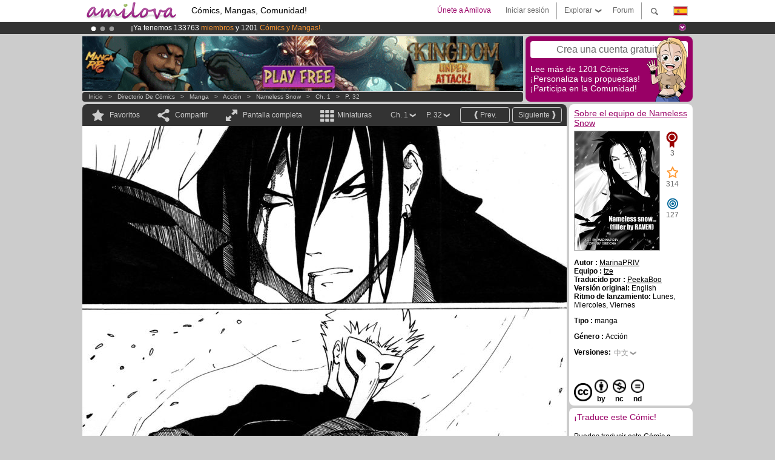

--- FILE ---
content_type: text/html; charset=UTF-8
request_url: https://www.amilova.com/es/comics-manga/6084/nameless-snow/cap%EF%BF%BD%EF%BF%BDtulo-1/p%EF%BF%BD%EF%BF%BDgina-32.html
body_size: 13823
content:
<!DOCTYPE html PUBLIC "-//W3C//DTD XHTML 1.0 Strict//EN" "https://www.w3.org/TR/xhtml1/DTD/xhtml1-strict.dtd">
<html xmlns="https://www.w3.org/1999/xhtml" xmlns:og="http://opengraphprotocol.org/schema/">
	<head>
		<meta http-equiv="Content-Type" content="text/html; charset=utf-8" />
		<title>NAMELESS SNOW - Acción : Lectura gratuita de Mangas (Ch.1-P.32)</title>
				
		<link href="https://static.amilova.com/favicon.ico" rel="icon" type="image/x-icon" />
		<link href="https://static.amilova.com/css/general.css" rel="stylesheet" type="text/css" media="screen" />
				
				<link href="https://static.amilova.com/libs/ui-css/jquery-ui.custom.css" rel="stylesheet" type="text/css" media="screen" />
				<link href="https://fonts.googleapis.com/css?family=Permanent+Marker|Gochi+Hand|Rancho" rel="stylesheet" type="text/css" media="screen" />
		<link href="https://static.amilova.com//css/style_comments.css?a=1" rel="stylesheet" type="text/css" media="screen" />	
		<link href="https://static.amilova.com//css/style_comic.css?d=11" rel="stylesheet" type="text/css" media="screen" />		
				<link rel="canonical" href="https://www.amilova.com/es/comics-manga/4369/nameless-snow/capítulo-1/página-32.html" />									<meta name="keywords" content="cómics, mangas, juegos, comunidad + plokes!" />
		<meta name="description" content="Lee esta increíble aventura nueva:Nameless Snow, capítulo 1 . Más de 1201 Cómics / Mangas en Amilova.com." />
								<link rel="alternate" type="application/rss+xml" title="Amilova.com: Actualizaciones del Cómic" href="https://www.amilova.com/es/feed/comics.rss?c=6084" />
							<script type="text/javascript" src="https://static.amilova.com/js/jquery-1.8.3.min.js"></script>
		<script type="text/javascript" src="https://static.amilova.com/js/jquery.mylib.js"></script>
					<script type="text/javascript" src="https://static.amilova.com/js/reader_low.js?a=1"></script>
			<script type="text/javascript" src="https://static.amilova.com/js/jquery.jcarousel.min.js"></script>
				<script type="text/javascript" src="https://www.amilova.com/js/jquery-ui-1.9.2.min.js"></script>
				<script type="text/javascript" src="https://static.amilova.com/libs/jquery_base_scripts.js?a=1"></script>
		<script type="text/javascript" src="https://www.amilova.com/es/libs/js_trl.js?a=4"></script>
		<script type="text/javascript" charset="utf-8" src="https://static.amilova.com/libs/functions.js?f=39"></script>
		<script type="text/javascript" charset="utf-8" src="https://static.amilova.com/libs/functions_shared.js?a=30"></script>
		<script type="text/javascript" src="https://static.amilova.com/js/jquery.nicescroll.min.js"></script>
		<script type="text/javascript" src="https://static.amilova.com/js/header.js?a=2"></script>
		<script type="text/javascript" src="https://static.amilova.com/js/mosaic.1.0.1.min.js"></script>
		<script type="text/javascript" src="https://static.amilova.com/js/jquery.simplemodal.1.4.3.min.js"></script>
		<meta property="og:title" content="Nameless Snow - Acción (Ch.1-P.32)" /><meta property="og:description" content="Lectura gratuita de Mangas. Más de 1201 Cómics / Mangas en Amilova.com." /><meta property="og:type" content="website" /><meta property="og:image" content="https://www.amilova.com/images/4364/31_33_140x196.jpg" /><meta property="og:url" content="https://www.amilova.com/zh/comics-manga/6084/nameless-snow/chapter-1/page-32.html" />		
		<meta property="og:site_name" content="Amilova" />
		<meta property="fb:admins" content="100001654153551" />
		<script type="text/javascript">
		var server_GMT_offset = 1;
		var guest = 1;
		var premium = -1;
		var premium_tooltip_text = "Hay que registrarse para usar esta función super guay ;)";
		</script>
		<style type="text/css">
		span.closeInfoBox { display:none }
		</style>	</head>
<body style="" itemscope itemtype="https://schema.org/ItemPage">
	
<div id="header_container">
<div class="page_canvas">
<div id="header">

	
	<a id="header_logo" href="https://www.amilova.com/es/"><img src="https://images.amilova.com/logo.png" width=160 height=36></a>
	<h1>Cómics, Mangas, Comunidad!</h1>


	<div id="lg_current" class="dropbutton">
		<img class="flag" src="https://images.amilova.com/flags/es.png" height=14 width=22 />
	</div>

	<div id="search" class="dropbutton"></div>
	<div id="barre1" class="barre"></div>
	<a href="https://www.amilova.com/es/forum/index.html" class="link_grey"><div id="forum" class="simplelink">Forum</div></a>
	<div id="explorer" class="dropbutton">Explorar<div class="explorer_bg"></div></div>
	<div id="barre2" class="barre"></div>

			<div id="menulogin" class="simplelink" onclick="close_all_menu();loginForm_v2(); return false;">Iniciar sesión</div>
		<div id="join" class="simplelink"  onclick="close_all_menu();_registration(1);">Únete a Amilova</div>
		<a id="header_cart" href="https://www.amilova.com/es/checkout.html" style="display:none;">
			<div id="cart" class="simplelink">	
				<div  id="header_checkout_number" class="number">0</div>
			</div>
		</a>
	
	<div id="header_language">
					<div class="flag_change" data-lg="en">		
				<img class="flag" src="https://images.amilova.com/flags/en.png" height=14 width=22 /> <p>English</p>
			</div>
					<div class="flag_change" data-lg="es">		
				<img class="flag" src="https://images.amilova.com/flags/es.png" height=14 width=22 /> <p>Español</p>
			</div>
					<div class="flag_change" data-lg="fr">		
				<img class="flag" src="https://images.amilova.com/flags/fr.png" height=14 width=22 /> <p>Français</p>
			</div>
					<div class="flag_change" data-lg="jp">		
				<img class="flag" src="https://images.amilova.com/flags/jp.png" height=14 width=22 /> <p>日本語</p>
			</div>
					<div class="flag_change" data-lg="ru">		
				<img class="flag" src="https://images.amilova.com/flags/ru.png" height=14 width=22 /> <p>Русский</p>
			</div>
		 
		<form id="changelg" action="" method="post">
			<input type="hidden" name="chLang" id="chLang" value="es">
			<input type="hidden" name="return_url" value="/es/comics-manga/6084/nameless-snow/cap%EF%BF%BD%EF%BF%BDtulo-1/p%EF%BF%BD%EF%BF%BDgina-32.html"  />
		</form>
	</div>


	<div id="header_browse">
		<div class="column">
			<a href="https://www.amilova.com/es/comics-manga.html" class="linehead">Directorio de Cómics</a>
			<a href="https://www.amilova.com/es/comics-manga.html?book_type=comics" class="linelink">Cómics </a>
			<a href="https://www.amilova.com/es/comics-manga.html?book_type=manga" class="linelink">Mangas</a>
			<a href="https://www.amilova.com/es/comics-manga.html?book_order=updated" class="linelink">Recientemente actualizado</a>
			<a href="https://www.amilova.com/es/comics-manga.html?book_order=added" class="linelink">Novedades</a>
			<span class="linesep"></span>
			<a href="https://www.amilova.com/es/forum/index.html" class="linehead">Comunidad</a>
			<a href="https://www.amilova.com/es/members.html" class="linelink">Miembros</a>
			<a href="https://www.amilova.com/es/forum/index.html"  class="linelink">Foro</a>
					</div>
		<div class="column">
			<a href="https://www.amilova.com/es/premium.html" class="linehead">PREMIUM</a>
			<a href="https://www.amilova.com/es/premium.html" class="linelink">Ventajas de la cuenta PREMIUM</a>
						<span class="linesep"></span>
			<a href="https://www.amilova.com/es/comics-manga.html?book_filter=ebook" class="linehead">Tienda eBook</a>
			<a href="https://www.amilova.com/es/ebooks_collection.html" class="linelink">Tu colección de eBooks</a>
			<span class="linesep"></span>
			<span class="linehead">Más información</span>
			<a href="https://www.amilova.com/es/news/1.html" class="linelink">Noticias </a>
			<a href="https://www.amilova.com/es/static/authors.html" class="linelink">Quieres ser un dibujante de Cómics?</a>
			<a href="https://www.amilova.com/es/guest/faq.html" class="linelink">FAQ.Preguntas y Respuestas</a>
		</div>
	</div>

	<div id="header_search">
		<form action="https://www.amilova.com/es/search.html" method="get" class="search_site">
			<input id="search_q" type="text" autocomplete="off" name="search" value="Buscar en este sitio..." class="search_q" />
						<span id="search_button"></span> 		</form>
	</div>


</div>
</div>
</div>



			    	


<div id="header_rotating_container_mini" >
<div class="page_canvas">
	<div id="header_rotating" class="mini">
		<div id="slideshowheadmini" class='slideshowheadmini'>
		    			<div id="ban_1" data-id="1"
				style="float:left;width: 100%;heigth: 20px;"
				class="active" ><div style="color: #FFF;float: left;font: 12px Arial;margin-left: 80px;margin-top:3px;"> 
¡Ya tenemos 133763 <span style="color:#ff9933"> miembros</span> y 1201 <span style="color:#ff9933">Cómics y Mangas!</span>. 
</div> 

</div>
		    			<div id="ban_2" data-id="2"
				style="float:left;width: 100%;heigth: 20px;"
				style="display:none;" ><div style="color: #FFF;float: left;font: 12px Arial;margin-left: 80px;margin-top:3px;">
    ¡<a href="https://www.kickstarter.com/projects/amilova/amilova-games-and-comics-platform" target="_blank" class="linkban">El Kickstarter Amilova está desormado lanzado</a>!.
</div>

</div>
		    			<div id="ban_3" data-id="3"
				style="float:left;width: 100%;heigth: 20px;"
				style="display:none;" ><div style="color: #FFFFFF;float: left;font: 12px Arial;margin-left: 80px;margin-top:3px;"> 
¡Conviertete en Premium por <span style="color:#99cc33;"> 3.95 euros</span> al mes! 
<a href="/en/premium.html" class="linkban"> Hazte Premium ya</a> 
</div> 

</div>
		    		</div>
		<div class="rotating_navi_mini">
		    		 	<a id="minibanbullet_1" data-id="1"
				class="minibanbullet active"></a>
		    		 	<a id="minibanbullet_2" data-id="2"
				class="minibanbullet"></a>
		    		 	<a id="minibanbullet_3" data-id="3"
				class="minibanbullet"></a>
		    	        </div>
		<a class="header_control_mini"></a>
	</div>
</div>	
</div>

<div id="header_rotating_container" style="display:none">
<div class="page_canvas">
	<div id="header_rotating">
		<div id="slideshowhead" class='slideshowheadbig'>
		    			<div id="ban_1" data-id="1"
				style="float:left;width: 100%;heigth: 100px;overflow:visible;"
				class="active" >

<div width=1008 height=100 style="position:relative;overflow:hidden;">
    <a href="https://www.kickstarter.com/projects/amilova/amilova-games-and-comics-platform" target="_blank">
        <img src="/images/rotating_banner/amilova-kickstarter.png" alt="¡El Kickstarter Amilova está desormado lanzado!" width="1080" height="100"/>
    </a>
</div></div>
		    			<div id="ban_2" data-id="2"
				style="float:left;width: 100%;heigth: 100px;overflow:visible;display:none;"
				 >

<div width=1008 height=100 style="position:relative;overflow:visible;"> 
<div style="background: url('/images/rotating_banner/ban-back-400comics.png') no-repeat scroll center top transparent;height:100px;width:1008px;position:absolute;top:0px;"> 
<div style="margin:10px 300px;font: bold 28px Arial;color:#fff;text-align:center;width:400px;"> 
¡Ya tenemos 133763 <span style="color:#ff9933">miembros!</span> <br/> 
1201 <span style="color:#ff9933"> Cómics y Mangas</span> <br/> 

</div> 
</div> 
</div></div>
		    			<div id="ban_3" data-id="3"
				style="float:left;width: 100%;heigth: 100px;overflow:visible;display:none;"
				 >

<style> 
a.linkban{
font: 12px Arial;
color:#FFFFFF;
text-decoration:underline;
}
a.linkban:hover{
color:#990066;
}
</style> 

<div width=1008 height=100 style="position:relative;overflow:visible;"> 
<div style="background: url('/images/rotating_banner/ban-back-premium.png') no-repeat scroll center top transparent;height:100px;width:1008px;position:absolute;top:0"> 
<div style="margin:10px 30px;font: bold 24px Arial;color:#ffffff;text-align:center;width:400px;float:left;"> 
Miembro Premium:<br> a partir de <span style="color:#990066;"> 3.95 euros</span> al mes!<br/> 
<a href="/en/premium.html" class="linkban">¡Hazte Premium ya!</a> 
</div> 
<a href="/en/premium.html" style="float:left;text-decoration:none"> 
<div style="margin:10px 0px 0px 240px;font: bold 12px Arial;color:#ffffff;width:300px;"> 
<span style="font-size:16px;font-weight:bold;"> Ventajas de los Miembros Premium:</span> <br/> 
+ Acceso a cientos de páginas exclusivas<br/> 
+ Sin Publicidad<br/> 
+ Retribuyes directamente a los artistas<br/> 
+ Consigues que Amilova.com se independice
</div> 
</a> 
</div> 
</div></div>
		    		</div>
		
		<div class="rotating_navi">
		    		 	<a id="bigbanbullet_1" data-id="1"
				class="bigbanbullet active"></a>	
		    		 	<a id="bigbanbullet_2" data-id="2"
				class="bigbanbullet"></a>	
		    		 	<a id="bigbanbullet_3" data-id="3"
				class="bigbanbullet"></a>	
		    		</div>

		<a class="header_control"></a>
	</div>
</div>
</div>

<div id="header_additional_container">
<div class="page_canvas">
<div id="header_additional">
	<div class="ads">		<div class="ad_banner" adzone="BD_READER">
			<iframe src='https://katei.trafficsan.com/server/www/delivery/afr.php?zoneid=85&amp;cb=24430' frameborder='0' scrolling='no' width='728' height='90' allow='autoplay'>
				<a href='https://katei.trafficsan.com/server/www/delivery/ck.php?n=a20ff20f&amp;cb=24430' target='_blank'>
					<img src='https://katei.trafficsan.com/server/www/delivery/avw.php?zoneid=85&amp;cb=24430&amp;n=a20ff20f' border='0' alt='' />
				</a>
			</iframe>
		</div></div>

		<div id="amilova_ads">
			
				<div class="bg_purple" onclick="_registration(1);" style="cursor:pointer;">
			<div class="titlebox">Crea una cuenta gratuita</div>
			<div class="textbox small">Lee más de 1201 Cómics<br/> 
¡Personaliza tus propuestas!<br/> 
¡Participa en la Comunidad!</div>
			<img class="over" style="right:10px;" src="https://images.amilova.com/Amilova_Signup.png">
		</div>		
			</div>
	<div class="breadcrumbs" itemprop="breadcrumb">
						<a href="https://www.amilova.com/es/">Inicio</a>	  
				 &nbsp; &gt; &nbsp; 						<a href="https://www.amilova.com/es/comics-manga.html">Directorio de Cómics</a>	  
				 &nbsp; &gt; &nbsp; 						<a href="https://www.amilova.com/es/comics-manga.html?book_type=manga">manga</a>	  
				 &nbsp; &gt; &nbsp; 						<a href="https://www.amilova.com/es/comics-manga.html?book_type=manga&book_genre=1">Acción</a>	  
				 &nbsp; &gt; &nbsp; 						<a href="https://www.amilova.com/es/comics-manga/563/nameless-snow.html">Nameless Snow</a>	  
				 &nbsp; &gt; &nbsp; 						<a href="https://www.amilova.com/es/comics-manga/6084/nameless-snow/chapter-1/page-1.html">Ch. 1</a>	  
				 &nbsp; &gt; &nbsp; 						<a href="https://www.amilova.com/zh/comics-manga/6084/nameless-snow/chapter-1/page-32.html">P. 32</a>	  
						</div>
</div>
</div>
</div>


	<div id="eggs_iframe_holder" style="display: none"></div>
	<div id="loading"></div>
	<div class="page_canvas">
		<div class="center">
			<div itemprop="isPartOf" itemscope itemtype="https://schema.org/CollectionPage">
	<link itemprop="url" href="https://www.amilova.com/es/comics-manga/563/nameless-snow.html" />
	<meta itemprop="name" content="Nameless Snow" />
	<meta itemprop="thumbnailUrl" content="https://images.amilova.com/front/563/140x196.jpg" />
</div>

<div id="reader_low" itemscope itemprop ="primaryImageOfPage" itemtype="https://schema.org/ImageObject">
	<meta  itemprop="description" content="NAMELESS SNOW - Acción : Lectura gratuita de Mangas (Ch.1-P.32)"/>
	<div class="reader_low_wrapper">
		<div class="left_part">
			<div id="reader" class="box_black">
				<div class="reader_navigation">
	<a id="nav_fav_link" href="javascript:;" class="rnav rnav_fav  todesel" tooltipme="guest">Favoritos</a>
	<a id="nav_share_link"  href="javascript:;" class="rnav rnav_share todesel">Compartir</a>		
	<a  class="rnav rnav_fullscreen"  id="hd_read" href="https://www.amilova.com/es/hd-reader/6084/32.html">Pantalla completa</a>	
	<a id="nav_thumbs_link"  href="javascript:;" class="rnav rnav_thumbs todesel">Miniaturas</a>
			<a class="btn_bgblack" href="https://www.amilova.com/es/comics-manga/6084/nameless-snow/chapter-1/page-33.html" rel="next"><span class="page_next">Siguiente</span></a>
				<a class="btn_bgblack" href="https://www.amilova.com/es/comics-manga/6084/nameless-snow/chapter-1/page-31.html" rel="prev"><span class="page_prev">Prev.</span></a>
		<div class="sel_black">
		<a id="nav_change_page" href="javascript:;" class="todesel">P. 32</a>
		<div id="selectpg" class="toclose">
							<a href="https://www.amilova.com/es/comics-manga/6084/nameless-snow/chapter-1/page-1.html">1</a>
							<a href="https://www.amilova.com/es/comics-manga/6084/nameless-snow/chapter-1/page-2.html">2</a>
							<a href="https://www.amilova.com/es/comics-manga/6084/nameless-snow/chapter-1/page-3.html">3</a>
							<a href="https://www.amilova.com/es/comics-manga/6084/nameless-snow/chapter-1/page-4.html">4</a>
							<a href="https://www.amilova.com/es/comics-manga/6084/nameless-snow/chapter-1/page-5.html">5</a>
							<a href="https://www.amilova.com/es/comics-manga/6084/nameless-snow/chapter-1/page-6.html">6</a>
							<a href="https://www.amilova.com/es/comics-manga/6084/nameless-snow/chapter-1/page-7.html">7</a>
							<a href="https://www.amilova.com/es/comics-manga/6084/nameless-snow/chapter-1/page-8.html">8</a>
							<a href="https://www.amilova.com/es/comics-manga/6084/nameless-snow/chapter-1/page-9.html">9</a>
							<a href="https://www.amilova.com/es/comics-manga/6084/nameless-snow/chapter-1/page-10.html">10</a>
							<a href="https://www.amilova.com/es/comics-manga/6084/nameless-snow/chapter-1/page-11.html">11</a>
							<a href="https://www.amilova.com/es/comics-manga/6084/nameless-snow/chapter-1/page-12.html">12</a>
							<a href="https://www.amilova.com/es/comics-manga/6084/nameless-snow/chapter-1/page-13.html">13</a>
							<a href="https://www.amilova.com/es/comics-manga/6084/nameless-snow/chapter-1/page-14.html">14</a>
							<a href="https://www.amilova.com/es/comics-manga/6084/nameless-snow/chapter-1/page-15.html">15</a>
							<a href="https://www.amilova.com/es/comics-manga/6084/nameless-snow/chapter-1/page-16.html">16</a>
							<a href="https://www.amilova.com/es/comics-manga/6084/nameless-snow/chapter-1/page-17.html">17</a>
							<a href="https://www.amilova.com/es/comics-manga/6084/nameless-snow/chapter-1/page-18.html">18</a>
							<a href="https://www.amilova.com/es/comics-manga/6084/nameless-snow/chapter-1/page-19.html">19</a>
							<a href="https://www.amilova.com/es/comics-manga/6084/nameless-snow/chapter-1/page-20.html">20</a>
							<a href="https://www.amilova.com/es/comics-manga/6084/nameless-snow/chapter-1/page-21.html">21</a>
							<a href="https://www.amilova.com/es/comics-manga/6084/nameless-snow/chapter-1/page-22.html">22</a>
							<a href="https://www.amilova.com/es/comics-manga/6084/nameless-snow/chapter-1/page-23.html">23</a>
							<a href="https://www.amilova.com/es/comics-manga/6084/nameless-snow/chapter-1/page-24.html">24</a>
							<a href="https://www.amilova.com/es/comics-manga/6084/nameless-snow/chapter-1/page-25.html">25</a>
							<a href="https://www.amilova.com/es/comics-manga/6084/nameless-snow/chapter-1/page-26.html">26</a>
							<a href="https://www.amilova.com/es/comics-manga/6084/nameless-snow/chapter-1/page-27.html">27</a>
							<a href="https://www.amilova.com/es/comics-manga/6084/nameless-snow/chapter-1/page-28.html">28</a>
							<a href="https://www.amilova.com/es/comics-manga/6084/nameless-snow/chapter-1/page-29.html">29</a>
							<a href="https://www.amilova.com/es/comics-manga/6084/nameless-snow/chapter-1/page-30.html">30</a>
							<a href="https://www.amilova.com/es/comics-manga/6084/nameless-snow/chapter-1/page-31.html">31</a>
							<a href="https://www.amilova.com/es/comics-manga/6084/nameless-snow/chapter-1/page-32.html">32</a>
							<a href="https://www.amilova.com/es/comics-manga/6084/nameless-snow/chapter-1/page-33.html">33</a>
							<a href="https://www.amilova.com/es/comics-manga/6084/nameless-snow/chapter-1/page-34.html">34</a>
							<a href="https://www.amilova.com/es/comics-manga/6084/nameless-snow/chapter-1/page-35.html">35</a>
							<a href="https://www.amilova.com/es/comics-manga/6084/nameless-snow/chapter-1/page-36.html">36</a>
							<a href="https://www.amilova.com/es/comics-manga/6084/nameless-snow/chapter-1/page-37.html">37</a>
							<a href="https://www.amilova.com/es/comics-manga/6084/nameless-snow/chapter-1/page-38.html">38</a>
							<a href="https://www.amilova.com/es/comics-manga/6084/nameless-snow/chapter-1/page-39.html">39</a>
							<a href="https://www.amilova.com/es/comics-manga/6084/nameless-snow/chapter-1/page-40.html">40</a>
					</div>	
	</div>
	<div class="sel_black">
		<a id="nav_change_chapter" href="javascript:;" class="todesel">Ch. 1</a>
		<div id="selectch" class="toclose">
					<a href="https://www.amilova.com/es/comics-manga/6084/nameless-snow/chapter-1/page-1.html">1</a>
				</div>	
	</div>
</div>
<div id="reader_navigation_favourites" class="nav_slidedown toclose">
	<input type="checkbox" name="check_favourite" id="check_favourite" ><label for="check_favourite"> En mis favoritos</label>
	<input type="checkbox" name="check_favourite_notification" id="check_favourite_notification" ><label for="check_favourite_notification">Avisarme de nuevas publicaciones por email</label>
</div>
<div id="reader_navigation_share" class="nav_slidedown toclose">
	<a class="share" id="share_mail" href="mailto:?subject=Te aconsejo visitar este sitio&amp;body=Echa un vistazo a este sitio https://www.amilova.com/zh/comics-manga/6084/nameless-snow/chapter-1/page-32.html" target="_blank" title="Compartir por Email"></a>
	<a class="share" href="javascript:;" id="share_fb" onclick="return fbs_click();" target="_blank" title="Click para compartir esto en Facebook"></a>
	<a class="share" id="share_twitter" href="https://twitter.com/home?status=Gran página de Nameless Snow%20https%3A%2F%2Fwww.amilova.com%2Fzh%2Fcomics-manga%2F6084%2Fnameless-snow%2Fchapter-1%2Fpage-32.html%20%23manga %23webcomics" title="Click para compartir esta publicación en Twitter"  target="_blank"></a>
	<a class="share" id="share_gplus" href="https://plus.google.com/share?url=https://www.amilova.com/zh/comics-manga/6084/nameless-snow/chapter-1/page-32.html" onclick="javascript:window.open(this.href,
  '', 'menubar=no,toolbar=no,resizable=yes,scrollbars=yes,height=600,width=600');return false;"  title="Clic aquí para compartir en Google+"></a>
	<div class="share_links"> 
		<div class="textlink">enlace directo <input type="checkbox" id="shortener"><span class="smalltext">link corto</span></div>
	<input type="text" id="urltoshare" value="https://www.amilova.com/es/comics-manga/6084/nameless-snow/cap%EF%BF%BD%EF%BF%BDtulo-1/p%EF%BF%BD%EF%BF%BDgina-32.html">
	</div>
	<div class="share_links"> 
		<div class="textlink"><a href="javascript:;" onclick="$('#bb_link').hide();$('#ht_link').show();">Link HTML</a> | <a href="javascript:;" onclick="$('#ht_link').hide();$('#bb_link').show();">BB code</a></div>
			<textarea id="ht_link"><a href="https://www.amilova.com/es/comics-manga/6084/nameless-snow/cap%EF%BF%BD%EF%BF%BDtulo-1/p%EF%BF%BD%EF%BF%BDgina-32.html">NAMELESS SNOW - Acción : Lectura gratuita de Mangas (Ch.1-P.32)</a></textarea>
			<textarea id="bb_link" style="display:none;">[url="https://www.amilova.com/es/comics-manga/6084/nameless-snow/cap%EF%BF%BD%EF%BF%BDtulo-1/p%EF%BF%BD%EF%BF%BDgina-32.html"]NAMELESS SNOW - Acción : Lectura gratuita de Mangas (Ch.1-P.32)[/url]</textarea>
	</div>
</div>
<div id="reader_navigation_thumbs" class="nav_slidedown nav_slidedown_thumbs toclose">
  <ul id="mycarousel1" class="jcarousel-skin-tango">
						<li><div class="jcarousel_thumb">
				<a href="https://www.amilova.com/es/comics-manga/6084/nameless-snow/chapter-1/page-1.html"><img class="toload_queue" toload_queue="https://www.amilova.com/images/4364/01_87_140x196.jpg" src="https://www.amilova.com/images/opacity.png" width="140" height="196" title="página 1" alt="Nameless Snow : Capítulo 1 página 1"/></a>
				<noscript><a href="https://www.amilova.com/es/comics-manga/6084/nameless-snow/chapter-1/page-1.html"><img src="https://www.amilova.com/images/4364/01_87_140x196.jpg" width="140" height="196" title="página 1" alt="Nameless Snow : Capítulo 1 página 1"/></a></noscript>
			</div></li>
								<li><div class="jcarousel_thumb">
				<a href="https://www.amilova.com/es/comics-manga/6084/nameless-snow/chapter-1/page-2.html"><img class="toload_queue" toload_queue="https://www.amilova.com/images/4364/02_11_140x196.jpg" src="https://www.amilova.com/images/opacity.png" width="140" height="196" title="página 2" alt="Nameless Snow : Capítulo 1 página 2"/></a>
				<noscript><a href="https://www.amilova.com/es/comics-manga/6084/nameless-snow/chapter-1/page-2.html"><img src="https://www.amilova.com/images/4364/02_11_140x196.jpg" width="140" height="196" title="página 2" alt="Nameless Snow : Capítulo 1 página 2"/></a></noscript>
			</div></li>
								<li><div class="jcarousel_thumb">
				<a href="https://www.amilova.com/es/comics-manga/6084/nameless-snow/chapter-1/page-3.html"><img class="toload_queue" toload_queue="https://www.amilova.com/images/4364/03_20_140x196.jpg" src="https://www.amilova.com/images/opacity.png" width="140" height="196" title="página 3" alt="Nameless Snow : Capítulo 1 página 3"/></a>
				<noscript><a href="https://www.amilova.com/es/comics-manga/6084/nameless-snow/chapter-1/page-3.html"><img src="https://www.amilova.com/images/4364/03_20_140x196.jpg" width="140" height="196" title="página 3" alt="Nameless Snow : Capítulo 1 página 3"/></a></noscript>
			</div></li>
								<li><div class="jcarousel_thumb">
				<a href="https://www.amilova.com/es/comics-manga/6084/nameless-snow/chapter-1/page-4.html"><img class="toload_queue" toload_queue="https://www.amilova.com/images/4364/04_39_140x196.jpg" src="https://www.amilova.com/images/opacity.png" width="140" height="196" title="página 4" alt="Nameless Snow : Capítulo 1 página 4"/></a>
				<noscript><a href="https://www.amilova.com/es/comics-manga/6084/nameless-snow/chapter-1/page-4.html"><img src="https://www.amilova.com/images/4364/04_39_140x196.jpg" width="140" height="196" title="página 4" alt="Nameless Snow : Capítulo 1 página 4"/></a></noscript>
			</div></li>
								<li><div class="jcarousel_thumb">
				<a href="https://www.amilova.com/es/comics-manga/6084/nameless-snow/chapter-1/page-5.html"><img class="toload_queue" toload_queue="https://www.amilova.com/images/4364/05_79_140x196.jpg" src="https://www.amilova.com/images/opacity.png" width="140" height="196" title="página 5" alt="Nameless Snow : Capítulo 1 página 5"/></a>
				<noscript><a href="https://www.amilova.com/es/comics-manga/6084/nameless-snow/chapter-1/page-5.html"><img src="https://www.amilova.com/images/4364/05_79_140x196.jpg" width="140" height="196" title="página 5" alt="Nameless Snow : Capítulo 1 página 5"/></a></noscript>
			</div></li>
								<li><div class="jcarousel_thumb">
				<a href="https://www.amilova.com/es/comics-manga/6084/nameless-snow/chapter-1/page-6.html"><img class="toload_queue" toload_queue="https://www.amilova.com/images/4364/06_50_140x196.jpg" src="https://www.amilova.com/images/opacity.png" width="140" height="196" title="página 6" alt="Nameless Snow : Capítulo 1 página 6"/></a>
				<noscript><a href="https://www.amilova.com/es/comics-manga/6084/nameless-snow/chapter-1/page-6.html"><img src="https://www.amilova.com/images/4364/06_50_140x196.jpg" width="140" height="196" title="página 6" alt="Nameless Snow : Capítulo 1 página 6"/></a></noscript>
			</div></li>
								<li><div class="jcarousel_thumb">
				<a href="https://www.amilova.com/es/comics-manga/6084/nameless-snow/chapter-1/page-7.html"><img class="toload_queue" toload_queue="https://www.amilova.com/images/4364/07_23_140x196.jpg" src="https://www.amilova.com/images/opacity.png" width="140" height="196" title="página 7" alt="Nameless Snow : Capítulo 1 página 7"/></a>
				<noscript><a href="https://www.amilova.com/es/comics-manga/6084/nameless-snow/chapter-1/page-7.html"><img src="https://www.amilova.com/images/4364/07_23_140x196.jpg" width="140" height="196" title="página 7" alt="Nameless Snow : Capítulo 1 página 7"/></a></noscript>
			</div></li>
								<li><div class="jcarousel_thumb">
				<a href="https://www.amilova.com/es/comics-manga/6084/nameless-snow/chapter-1/page-8.html"><img class="toload_queue" toload_queue="https://www.amilova.com/images/4364/08_64_140x196.jpg" src="https://www.amilova.com/images/opacity.png" width="140" height="196" title="página 8" alt="Nameless Snow : Capítulo 1 página 8"/></a>
				<noscript><a href="https://www.amilova.com/es/comics-manga/6084/nameless-snow/chapter-1/page-8.html"><img src="https://www.amilova.com/images/4364/08_64_140x196.jpg" width="140" height="196" title="página 8" alt="Nameless Snow : Capítulo 1 página 8"/></a></noscript>
			</div></li>
								<li><div class="jcarousel_thumb">
				<a href="https://www.amilova.com/es/comics-manga/6084/nameless-snow/chapter-1/page-9.html"><img class="toload_queue" toload_queue="https://www.amilova.com/images/4364/09_90_140x196.jpg" src="https://www.amilova.com/images/opacity.png" width="140" height="196" title="página 9" alt="Nameless Snow : Capítulo 1 página 9"/></a>
				<noscript><a href="https://www.amilova.com/es/comics-manga/6084/nameless-snow/chapter-1/page-9.html"><img src="https://www.amilova.com/images/4364/09_90_140x196.jpg" width="140" height="196" title="página 9" alt="Nameless Snow : Capítulo 1 página 9"/></a></noscript>
			</div></li>
								<li><div class="jcarousel_thumb">
				<a href="https://www.amilova.com/es/comics-manga/6084/nameless-snow/chapter-1/page-10.html"><img class="toload_queue" toload_queue="https://www.amilova.com/images/4364/10_95_140x196.jpg" src="https://www.amilova.com/images/opacity.png" width="140" height="196" title="página 10" alt="Nameless Snow : Capítulo 1 página 10"/></a>
				<noscript><a href="https://www.amilova.com/es/comics-manga/6084/nameless-snow/chapter-1/page-10.html"><img src="https://www.amilova.com/images/4364/10_95_140x196.jpg" width="140" height="196" title="página 10" alt="Nameless Snow : Capítulo 1 página 10"/></a></noscript>
			</div></li>
								<li><div class="jcarousel_thumb">
				<a href="https://www.amilova.com/es/comics-manga/6084/nameless-snow/chapter-1/page-11.html"><img class="toload_queue" toload_queue="https://www.amilova.com/images/4364/11_90_140x196.jpg" src="https://www.amilova.com/images/opacity.png" width="140" height="196" title="página 11" alt="Nameless Snow : Capítulo 1 página 11"/></a>
				<noscript><a href="https://www.amilova.com/es/comics-manga/6084/nameless-snow/chapter-1/page-11.html"><img src="https://www.amilova.com/images/4364/11_90_140x196.jpg" width="140" height="196" title="página 11" alt="Nameless Snow : Capítulo 1 página 11"/></a></noscript>
			</div></li>
								<li><div class="jcarousel_thumb">
				<a href="https://www.amilova.com/es/comics-manga/6084/nameless-snow/chapter-1/page-12.html"><img class="toload_queue" toload_queue="https://www.amilova.com/images/4364/12_39_140x196.jpg" src="https://www.amilova.com/images/opacity.png" width="140" height="196" title="página 12" alt="Nameless Snow : Capítulo 1 página 12"/></a>
				<noscript><a href="https://www.amilova.com/es/comics-manga/6084/nameless-snow/chapter-1/page-12.html"><img src="https://www.amilova.com/images/4364/12_39_140x196.jpg" width="140" height="196" title="página 12" alt="Nameless Snow : Capítulo 1 página 12"/></a></noscript>
			</div></li>
								<li><div class="jcarousel_thumb">
				<a href="https://www.amilova.com/es/comics-manga/6084/nameless-snow/chapter-1/page-13.html"><img class="toload_queue" toload_queue="https://www.amilova.com/images/4364/13_97_140x196.jpg" src="https://www.amilova.com/images/opacity.png" width="140" height="196" title="página 13" alt="Nameless Snow : Capítulo 1 página 13"/></a>
				<noscript><a href="https://www.amilova.com/es/comics-manga/6084/nameless-snow/chapter-1/page-13.html"><img src="https://www.amilova.com/images/4364/13_97_140x196.jpg" width="140" height="196" title="página 13" alt="Nameless Snow : Capítulo 1 página 13"/></a></noscript>
			</div></li>
								<li><div class="jcarousel_thumb">
				<a href="https://www.amilova.com/es/comics-manga/6084/nameless-snow/chapter-1/page-14.html"><img class="toload_queue" toload_queue="https://www.amilova.com/images/4364/14_29_140x196.jpg" src="https://www.amilova.com/images/opacity.png" width="140" height="196" title="página 14" alt="Nameless Snow : Capítulo 1 página 14"/></a>
				<noscript><a href="https://www.amilova.com/es/comics-manga/6084/nameless-snow/chapter-1/page-14.html"><img src="https://www.amilova.com/images/4364/14_29_140x196.jpg" width="140" height="196" title="página 14" alt="Nameless Snow : Capítulo 1 página 14"/></a></noscript>
			</div></li>
								<li><div class="jcarousel_thumb">
				<a href="https://www.amilova.com/es/comics-manga/6084/nameless-snow/chapter-1/page-15.html"><img class="toload_queue" toload_queue="https://www.amilova.com/images/4364/15_42_140x196.jpg" src="https://www.amilova.com/images/opacity.png" width="140" height="196" title="página 15" alt="Nameless Snow : Capítulo 1 página 15"/></a>
				<noscript><a href="https://www.amilova.com/es/comics-manga/6084/nameless-snow/chapter-1/page-15.html"><img src="https://www.amilova.com/images/4364/15_42_140x196.jpg" width="140" height="196" title="página 15" alt="Nameless Snow : Capítulo 1 página 15"/></a></noscript>
			</div></li>
								<li><div class="jcarousel_thumb">
				<a href="https://www.amilova.com/es/comics-manga/6084/nameless-snow/chapter-1/page-16.html"><img class="toload_queue" toload_queue="https://www.amilova.com/images/4364/16_45_140x196.jpg" src="https://www.amilova.com/images/opacity.png" width="140" height="196" title="página 16" alt="Nameless Snow : Capítulo 1 página 16"/></a>
				<noscript><a href="https://www.amilova.com/es/comics-manga/6084/nameless-snow/chapter-1/page-16.html"><img src="https://www.amilova.com/images/4364/16_45_140x196.jpg" width="140" height="196" title="página 16" alt="Nameless Snow : Capítulo 1 página 16"/></a></noscript>
			</div></li>
								<li><div class="jcarousel_thumb">
				<a href="https://www.amilova.com/es/comics-manga/6084/nameless-snow/chapter-1/page-17.html"><img class="toload_queue" toload_queue="https://www.amilova.com/images/4364/17_70_140x196.jpg" src="https://www.amilova.com/images/opacity.png" width="140" height="196" title="página 17" alt="Nameless Snow : Capítulo 1 página 17"/></a>
				<noscript><a href="https://www.amilova.com/es/comics-manga/6084/nameless-snow/chapter-1/page-17.html"><img src="https://www.amilova.com/images/4364/17_70_140x196.jpg" width="140" height="196" title="página 17" alt="Nameless Snow : Capítulo 1 página 17"/></a></noscript>
			</div></li>
								<li><div class="jcarousel_thumb">
				<a href="https://www.amilova.com/es/comics-manga/6084/nameless-snow/chapter-1/page-18.html"><img class="toload_queue" toload_queue="https://www.amilova.com/images/4364/18_19_140x196.jpg" src="https://www.amilova.com/images/opacity.png" width="140" height="196" title="página 18" alt="Nameless Snow : Capítulo 1 página 18"/></a>
				<noscript><a href="https://www.amilova.com/es/comics-manga/6084/nameless-snow/chapter-1/page-18.html"><img src="https://www.amilova.com/images/4364/18_19_140x196.jpg" width="140" height="196" title="página 18" alt="Nameless Snow : Capítulo 1 página 18"/></a></noscript>
			</div></li>
								<li><div class="jcarousel_thumb">
				<a href="https://www.amilova.com/es/comics-manga/6084/nameless-snow/chapter-1/page-19.html"><img class="toload_queue" toload_queue="https://www.amilova.com/images/4364/19_51_140x196.jpg" src="https://www.amilova.com/images/opacity.png" width="140" height="196" title="página 19" alt="Nameless Snow : Capítulo 1 página 19"/></a>
				<noscript><a href="https://www.amilova.com/es/comics-manga/6084/nameless-snow/chapter-1/page-19.html"><img src="https://www.amilova.com/images/4364/19_51_140x196.jpg" width="140" height="196" title="página 19" alt="Nameless Snow : Capítulo 1 página 19"/></a></noscript>
			</div></li>
								<li><div class="jcarousel_thumb">
				<a href="https://www.amilova.com/es/comics-manga/6084/nameless-snow/chapter-1/page-20.html"><img class="toload_queue" toload_queue="https://www.amilova.com/images/4364/20_78_140x196.jpg" src="https://www.amilova.com/images/opacity.png" width="140" height="196" title="página 20" alt="Nameless Snow : Capítulo 1 página 20"/></a>
				<noscript><a href="https://www.amilova.com/es/comics-manga/6084/nameless-snow/chapter-1/page-20.html"><img src="https://www.amilova.com/images/4364/20_78_140x196.jpg" width="140" height="196" title="página 20" alt="Nameless Snow : Capítulo 1 página 20"/></a></noscript>
			</div></li>
								<li><div class="jcarousel_thumb">
				<a href="https://www.amilova.com/es/comics-manga/6084/nameless-snow/chapter-1/page-21.html"><img class="toload_queue" toload_queue="https://www.amilova.com/images/4364/21_10_140x196.jpg" src="https://www.amilova.com/images/opacity.png" width="140" height="196" title="página 21" alt="Nameless Snow : Capítulo 1 página 21"/></a>
				<noscript><a href="https://www.amilova.com/es/comics-manga/6084/nameless-snow/chapter-1/page-21.html"><img src="https://www.amilova.com/images/4364/21_10_140x196.jpg" width="140" height="196" title="página 21" alt="Nameless Snow : Capítulo 1 página 21"/></a></noscript>
			</div></li>
								<li><div class="jcarousel_thumb">
				<a href="https://www.amilova.com/es/comics-manga/6084/nameless-snow/chapter-1/page-22.html"><img class="toload_queue" toload_queue="https://www.amilova.com/images/4364/22_89_140x196.jpg" src="https://www.amilova.com/images/opacity.png" width="140" height="196" title="página 22" alt="Nameless Snow : Capítulo 1 página 22"/></a>
				<noscript><a href="https://www.amilova.com/es/comics-manga/6084/nameless-snow/chapter-1/page-22.html"><img src="https://www.amilova.com/images/4364/22_89_140x196.jpg" width="140" height="196" title="página 22" alt="Nameless Snow : Capítulo 1 página 22"/></a></noscript>
			</div></li>
								<li><div class="jcarousel_thumb">
				<a href="https://www.amilova.com/es/comics-manga/6084/nameless-snow/chapter-1/page-23.html"><img class="toload_queue" toload_queue="https://www.amilova.com/images/4364/23_88_140x196.jpg" src="https://www.amilova.com/images/opacity.png" width="140" height="196" title="página 23" alt="Nameless Snow : Capítulo 1 página 23"/></a>
				<noscript><a href="https://www.amilova.com/es/comics-manga/6084/nameless-snow/chapter-1/page-23.html"><img src="https://www.amilova.com/images/4364/23_88_140x196.jpg" width="140" height="196" title="página 23" alt="Nameless Snow : Capítulo 1 página 23"/></a></noscript>
			</div></li>
								<li><div class="jcarousel_thumb">
				<a href="https://www.amilova.com/es/comics-manga/6084/nameless-snow/chapter-1/page-24.html"><img class="toload_queue" toload_queue="https://www.amilova.com/images/4364/24_41_140x196.jpg" src="https://www.amilova.com/images/opacity.png" width="140" height="196" title="página 24" alt="Nameless Snow : Capítulo 1 página 24"/></a>
				<noscript><a href="https://www.amilova.com/es/comics-manga/6084/nameless-snow/chapter-1/page-24.html"><img src="https://www.amilova.com/images/4364/24_41_140x196.jpg" width="140" height="196" title="página 24" alt="Nameless Snow : Capítulo 1 página 24"/></a></noscript>
			</div></li>
								<li><div class="jcarousel_thumb">
				<a href="https://www.amilova.com/es/comics-manga/6084/nameless-snow/chapter-1/page-25.html"><img class="toload_queue" toload_queue="https://www.amilova.com/images/4364/25_53_140x196.jpg" src="https://www.amilova.com/images/opacity.png" width="140" height="196" title="página 25" alt="Nameless Snow : Capítulo 1 página 25"/></a>
				<noscript><a href="https://www.amilova.com/es/comics-manga/6084/nameless-snow/chapter-1/page-25.html"><img src="https://www.amilova.com/images/4364/25_53_140x196.jpg" width="140" height="196" title="página 25" alt="Nameless Snow : Capítulo 1 página 25"/></a></noscript>
			</div></li>
								<li><div class="jcarousel_thumb">
				<a href="https://www.amilova.com/es/comics-manga/6084/nameless-snow/chapter-1/page-26.html"><img class="toload_queue" toload_queue="https://www.amilova.com/images/4364/26_54_140x196.jpg" src="https://www.amilova.com/images/opacity.png" width="140" height="196" title="página 26" alt="Nameless Snow : Capítulo 1 página 26"/></a>
				<noscript><a href="https://www.amilova.com/es/comics-manga/6084/nameless-snow/chapter-1/page-26.html"><img src="https://www.amilova.com/images/4364/26_54_140x196.jpg" width="140" height="196" title="página 26" alt="Nameless Snow : Capítulo 1 página 26"/></a></noscript>
			</div></li>
								<li><div class="jcarousel_thumb">
				<a href="https://www.amilova.com/es/comics-manga/6084/nameless-snow/chapter-1/page-27.html"><img class="toload_queue" toload_queue="https://www.amilova.com/images/4364/27_76_140x196.jpg" src="https://www.amilova.com/images/opacity.png" width="140" height="196" title="página 27" alt="Nameless Snow : Capítulo 1 página 27"/></a>
				<noscript><a href="https://www.amilova.com/es/comics-manga/6084/nameless-snow/chapter-1/page-27.html"><img src="https://www.amilova.com/images/4364/27_76_140x196.jpg" width="140" height="196" title="página 27" alt="Nameless Snow : Capítulo 1 página 27"/></a></noscript>
			</div></li>
								<li><div class="jcarousel_thumb">
				<a href="https://www.amilova.com/es/comics-manga/6084/nameless-snow/chapter-1/page-28.html"><img class="toload_queue" toload_queue="https://www.amilova.com/images/4364/28_70_140x196.jpg" src="https://www.amilova.com/images/opacity.png" width="140" height="196" title="página 28" alt="Nameless Snow : Capítulo 1 página 28"/></a>
				<noscript><a href="https://www.amilova.com/es/comics-manga/6084/nameless-snow/chapter-1/page-28.html"><img src="https://www.amilova.com/images/4364/28_70_140x196.jpg" width="140" height="196" title="página 28" alt="Nameless Snow : Capítulo 1 página 28"/></a></noscript>
			</div></li>
								<li><div class="jcarousel_thumb">
				<a href="https://www.amilova.com/es/comics-manga/6084/nameless-snow/chapter-1/page-29.html"><img class="toload_queue" toload_queue="https://www.amilova.com/images/4364/28a_30_140x196.jpg" src="https://www.amilova.com/images/opacity.png" width="140" height="196" title="página 29" alt="Nameless Snow : Capítulo 1 página 29"/></a>
				<noscript><a href="https://www.amilova.com/es/comics-manga/6084/nameless-snow/chapter-1/page-29.html"><img src="https://www.amilova.com/images/4364/28a_30_140x196.jpg" width="140" height="196" title="página 29" alt="Nameless Snow : Capítulo 1 página 29"/></a></noscript>
			</div></li>
								<li><div class="jcarousel_thumb">
				<a href="https://www.amilova.com/es/comics-manga/6084/nameless-snow/chapter-1/page-30.html"><img class="toload_queue" toload_queue="https://www.amilova.com/images/4364/29_20_140x196.jpg" src="https://www.amilova.com/images/opacity.png" width="140" height="196" title="página 30" alt="Nameless Snow : Capítulo 1 página 30"/></a>
				<noscript><a href="https://www.amilova.com/es/comics-manga/6084/nameless-snow/chapter-1/page-30.html"><img src="https://www.amilova.com/images/4364/29_20_140x196.jpg" width="140" height="196" title="página 30" alt="Nameless Snow : Capítulo 1 página 30"/></a></noscript>
			</div></li>
								<li><div class="jcarousel_thumb">
				<a href="https://www.amilova.com/es/comics-manga/6084/nameless-snow/chapter-1/page-31.html"><img class="toload_queue" toload_queue="https://www.amilova.com/images/4364/30_38_140x196.jpg" src="https://www.amilova.com/images/opacity.png" width="140" height="196" title="página 31" alt="Nameless Snow : Capítulo 1 página 31"/></a>
				<noscript><a href="https://www.amilova.com/es/comics-manga/6084/nameless-snow/chapter-1/page-31.html"><img src="https://www.amilova.com/images/4364/30_38_140x196.jpg" width="140" height="196" title="página 31" alt="Nameless Snow : Capítulo 1 página 31"/></a></noscript>
			</div></li>
								<li><div class="jcarousel_thumb_current"><img itemprop="thumbnailUrl" src="https://www.amilova.com/images/4364/31_33_140x196.jpg" width="140" height="196" alt="Nameless Snow : Capítulo 1 página 32" title="página 32"/></div></li>
								<li><div class="jcarousel_thumb">
				<a href="https://www.amilova.com/es/comics-manga/6084/nameless-snow/chapter-1/page-33.html"><img class="toload_queue" toload_queue="https://www.amilova.com/images/4364/32_30_140x196.jpg" src="https://www.amilova.com/images/opacity.png" width="140" height="196" title="página 33" alt="Nameless Snow : Capítulo 1 página 33"/></a>
				<noscript><a href="https://www.amilova.com/es/comics-manga/6084/nameless-snow/chapter-1/page-33.html"><img src="https://www.amilova.com/images/4364/32_30_140x196.jpg" width="140" height="196" title="página 33" alt="Nameless Snow : Capítulo 1 página 33"/></a></noscript>
			</div></li>
								<li><div class="jcarousel_thumb">
				<a href="https://www.amilova.com/es/comics-manga/6084/nameless-snow/chapter-1/page-34.html"><img class="toload_queue" toload_queue="https://www.amilova.com/images/4364/33_77_140x196.jpg" src="https://www.amilova.com/images/opacity.png" width="140" height="196" title="página 34" alt="Nameless Snow : Capítulo 1 página 34"/></a>
				<noscript><a href="https://www.amilova.com/es/comics-manga/6084/nameless-snow/chapter-1/page-34.html"><img src="https://www.amilova.com/images/4364/33_77_140x196.jpg" width="140" height="196" title="página 34" alt="Nameless Snow : Capítulo 1 página 34"/></a></noscript>
			</div></li>
								<li><div class="jcarousel_thumb">
				<a href="https://www.amilova.com/es/comics-manga/6084/nameless-snow/chapter-1/page-35.html"><img class="toload_queue" toload_queue="https://www.amilova.com/images/4364/34_72_140x196.jpg" src="https://www.amilova.com/images/opacity.png" width="140" height="196" title="página 35" alt="Nameless Snow : Capítulo 1 página 35"/></a>
				<noscript><a href="https://www.amilova.com/es/comics-manga/6084/nameless-snow/chapter-1/page-35.html"><img src="https://www.amilova.com/images/4364/34_72_140x196.jpg" width="140" height="196" title="página 35" alt="Nameless Snow : Capítulo 1 página 35"/></a></noscript>
			</div></li>
								<li><div class="jcarousel_thumb">
				<a href="https://www.amilova.com/es/comics-manga/6084/nameless-snow/chapter-1/page-36.html"><img class="toload_queue" toload_queue="https://www.amilova.com/images/4364/35_86_140x196.jpg" src="https://www.amilova.com/images/opacity.png" width="140" height="196" title="página 36" alt="Nameless Snow : Capítulo 1 página 36"/></a>
				<noscript><a href="https://www.amilova.com/es/comics-manga/6084/nameless-snow/chapter-1/page-36.html"><img src="https://www.amilova.com/images/4364/35_86_140x196.jpg" width="140" height="196" title="página 36" alt="Nameless Snow : Capítulo 1 página 36"/></a></noscript>
			</div></li>
								<li><div class="jcarousel_thumb">
				<a href="https://www.amilova.com/es/comics-manga/6084/nameless-snow/chapter-1/page-37.html"><img class="toload_queue" toload_queue="https://www.amilova.com/images/4364/36_84_140x196.jpg" src="https://www.amilova.com/images/opacity.png" width="140" height="196" title="página 37" alt="Nameless Snow : Capítulo 1 página 37"/></a>
				<noscript><a href="https://www.amilova.com/es/comics-manga/6084/nameless-snow/chapter-1/page-37.html"><img src="https://www.amilova.com/images/4364/36_84_140x196.jpg" width="140" height="196" title="página 37" alt="Nameless Snow : Capítulo 1 página 37"/></a></noscript>
			</div></li>
								<li><div class="jcarousel_thumb">
				<a href="https://www.amilova.com/es/comics-manga/6084/nameless-snow/chapter-1/page-38.html"><img class="toload_queue" toload_queue="https://www.amilova.com/images/4364/37_38_140x196.jpg" src="https://www.amilova.com/images/opacity.png" width="140" height="196" title="página 38" alt="Nameless Snow : Capítulo 1 página 38"/></a>
				<noscript><a href="https://www.amilova.com/es/comics-manga/6084/nameless-snow/chapter-1/page-38.html"><img src="https://www.amilova.com/images/4364/37_38_140x196.jpg" width="140" height="196" title="página 38" alt="Nameless Snow : Capítulo 1 página 38"/></a></noscript>
			</div></li>
								<li><div class="jcarousel_thumb">
				<a href="https://www.amilova.com/es/comics-manga/6084/nameless-snow/chapter-1/page-39.html"><img class="toload_queue" toload_queue="https://www.amilova.com/images/4364/38_54_140x196.jpg" src="https://www.amilova.com/images/opacity.png" width="140" height="196" title="página 39" alt="Nameless Snow : Capítulo 1 página 39"/></a>
				<noscript><a href="https://www.amilova.com/es/comics-manga/6084/nameless-snow/chapter-1/page-39.html"><img src="https://www.amilova.com/images/4364/38_54_140x196.jpg" width="140" height="196" title="página 39" alt="Nameless Snow : Capítulo 1 página 39"/></a></noscript>
			</div></li>
								<li><div class="jcarousel_thumb">
				<a href="https://www.amilova.com/es/comics-manga/6084/nameless-snow/chapter-1/page-40.html"><img class="toload_queue" toload_queue="https://www.amilova.com/images/4364/39_94_140x196.jpg" src="https://www.amilova.com/images/opacity.png" width="140" height="196" title="página 40" alt="Nameless Snow : Capítulo 1 página 40"/></a>
				<noscript><a href="https://www.amilova.com/es/comics-manga/6084/nameless-snow/chapter-1/page-40.html"><img src="https://www.amilova.com/images/4364/39_94_140x196.jpg" width="140" height="196" title="página 40" alt="Nameless Snow : Capítulo 1 página 40"/></a></noscript>
			</div></li>
			  </ul>
</div>


																		



<div id="comic" style="width:800px; height:1134px">
	<div id="comic_obstruct" style="width:800px; height:1134px"></div>
			<a href="https://www.amilova.com/es/comics-manga/6084/nameless-snow/chapter-1/page-33.html" rel="next">					<div class="image_wrapper " style="width:800px; height:1134px;">
							<img class="image" src="https://www.amilova.com/images/4364/31_33_800.jpg"  itemprop="contentURL" />
															<table valign="center" align="center" style="left:0px; top:181px; width:120px; height:67px; font-size:133%; color:black;"><tr><td>.</td></tr></table>
																			</div>
				</a>
	</div>
																						<div id="comic_nav_activ" style="height:794px;top:376px;"  onclick="window.location='https://www.amilova.com/es/comics-manga/6084/nameless-snow/chapter-1/page-33.html';"></div>
						
													
							<a href="https://www.amilova.com/es/comics-manga/6084/nameless-snow/chapter-1/page-31.html" rel="prev"><div id="arrow_prev_bottom" style="top:500px;" alt="Anterior" class="arrow_prev bottom" ></div></a>
																			<a href="https://www.amilova.com/es/comics-manga/6084/nameless-snow/chapter-1/page-33.html" rel="next"><div id="arrow_next_bottom" style="top:500px;" alt="Siguiente" class="arrow_next bottom" ></div></a>
																			<div class="reader_navigation_bottom">
					<div class="nb_views">1967 visitas</div>
					<meta itemprop="interactionCount" content="UserPageVisits:1967" />
					<div class="share sharegplus">
						<div class="g-plusone" data-size="medium" data-href="https://www.amilova.com/zh/comics-manga/6084/nameless-snow/chapter-1/page-32.html"></div>
					</div>
					<div class="share sharetwitter">
						<a href="https://twitter.com/share" class="twitter-share-button" 
						data-url="https://www.amilova.com/zh/comics-manga/6084/nameless-snow/chapter-1/page-32.html" data-counturl="https://www.amilova.com/zh/comics-manga/6084/nameless-snow/chapter-1/page-32.html" data-text="Gran página de Nameless Snow" data-hashtags="manga,webcomics" data-lang="fr" data-related="amilova"></a>
					</div>
					<div class="share sharefb">
						<div class="fb-like" data-href="https://www.amilova.com/zh/comics-manga/6084/nameless-snow/chapter-1/page-32.html" data-send="false" 
							data-layout="button_count" data-width="100" data-show-faces="false"></div>
					</div>
				</div>
								
			</div>
			
						<div id="comic_comments" class="box_white">
				<div class="comments c_center">
					
					
										<div id="flash"></div>
					<div id="load_comments">
						
<div id="comments_top">
		<span class="comments_total">
				comentarios
	</span></div>

<div id="top_form">
</div>
<script type="text/javascript">
</script><p>Aún no se ha escrito ningún comentario.</p>
					</div>
					<div class="reader_form" id="RClast">
	<br/>
	<div class="comment_no_form">
	Conéctate para comentar
	</div>
</div>
		<script type="text/javascript">
			// attach the event for comment's edit
			$("[rel=edit_comment]").click(function(e){
				e.preventDefault();
				var cid = $(this).parents('.comment').attr('id').replace('c', '');
				var text = $(this).parents('.center').children('p').html();
				text = text.replace(/<br>/ig, " ");
				text = revertTags(text);
				$('[name=edit]').remove();
				$(".reader_form:last > form").append('<input type="hidden" name="edit" value="'+ cid +'" />');
				$(".reader_form:last").find('[name=blabla]:last').attr('value', text).focus();

				return;
			});
				</script>
					
				</div>
			</div>

						<div  id="comic_comments"  class="box_white boxpink">
				<div class="comments c_center">
					<div id="load_comments" class="ajaxloaded"></div>
				</div>
			</div>
						<div id="comic_comments" class="box_white">
				<h3>Comentar en Facebook</h3>
				<div class="inner_box">
					<div class="fb-comments" data-href="https://www.amilova.com/zh/comics-manga/6084/nameless-snow/chapter-1/page-32.html" data-num-posts="3" data-width="784"></div>
				</div>
			</div>
					</div>



		<div class="right_part">
			<div id="comic_info" class="box_white">
										<h3><a href="https://www.amilova.com/es/comics-manga/563/nameless-snow.html">Sobre el equipo de Nameless Snow</a></h3>
					<div name="author_info_563" class="inner_box " id="reader_infos">
						<div class="inner_box">
							<div class="cover">		
								<a href="https://www.amilova.com/es/comics-manga/563/nameless-snow.html"><img src="https://images.amilova.com/front/563/140x196.jpg" alt="Nameless Snow: portada"></a>
							</div>							
							<div class="icons">
								<div original-title="Ranking: 3">
									<span  id="ranking" class="icon"></span>
									<p>3</p>
								</div>
								
								<div original-title="Favoritos: 314">
									<span  id="favorites" class="icon"></span>
									<p>314</p>
								</div>
			
								
								<div original-title="puntos: 127">
									<span  id="points" class="icon"></span>
									<p>127</p>
								</div>
							</div>
							<div style="clear:both"></div>		
						</div>	
						<div class="team_info">
															<p><b>Autor : </b> <span itemscope itemtype="https://schema.org/Person" itemprop="author"><a itemprop="url" href="https://www.amilova.com/es/members/17670/MarinaPRIV/"  rel="author" ><span hover-data="user/data/17670" itemprop="name">MarinaPRIV</span></a></span> </p>
																					<p><b>Equipo  : </b> <span itemscope itemtype="https://schema.org/Person" itemprop="contributor"><a itemprop="url" href="https://www.amilova.com/es/members/8068/tze/" ><span hover-data="user/data/8068" itemprop="name">tze</span></a></span> </p>							<p><b>Traducido por : </b> <a href="https://www.amilova.com/es/members/18335/PeekaBoo/"><span hover-data="user/data/18335">PeekaBoo</span></a> </p>				
												
							<p><b>Versión original:</b> English</p>							
							<p><b>Ritmo de lanzamiento:</b> Lunes, Miercoles, Viernes</p>						</div>
						<div>
							<p><b>Tipo  : </b> manga</p>
														<p><b>Género : </b>Acción</p>
							<meta itemprop="genre" content="manga Acción"/>
						</div>
								
							<meta itemprop="inLanguage" content="zh_ZH"/>
						<div class="language_versions">
														<b>Versiones:</b> 
							<div class="sel_white">
								<a id="nav_change_chapter" class="todesel" href="javascript:;">中文</a>
			
								<div id="selectch" class="toclose">
																			<a language_code="ru" href="https://www.amilova.com/es/comics-manga/4365/nameless-snow/capítulo-1/página-32.html">
<img src="https://www.amilova.com/images/flags/ru.png"> Русский</a>
																			<a language_code="en" href="https://www.amilova.com/es/comics-manga/4366/nameless-snow/capítulo-1/página-32.html">
<img src="https://www.amilova.com/images/flags/en.png"> English</a>
																			<a language_code="fr" href="https://www.amilova.com/es/comics-manga/4367/nameless-snow/capítulo-1/página-32.html">
<img src="https://www.amilova.com/images/flags/fr.png"> Français</a>
																			<a language_code="br" href="https://www.amilova.com/es/comics-manga/4368/nameless-snow/capítulo-1/página-32.html">
<img src="https://www.amilova.com/images/flags/br.png"> Brazillian Pt.</a>
																			<a language_code="es" href="https://www.amilova.com/es/comics-manga/4369/nameless-snow/capítulo-1/página-32.html">
<img src="https://www.amilova.com/images/flags/es.png"> Español</a>
																			<a language_code="it" href="https://www.amilova.com/es/comics-manga/4373/nameless-snow/capítulo-1/página-32.html">
<img src="https://www.amilova.com/images/flags/it.png"> Italiano</a>
																			<a language_code="pt" href="https://www.amilova.com/es/comics-manga/4374/nameless-snow/capítulo-1/página-32.html">
<img src="https://www.amilova.com/images/flags/pt.png"> Português</a>
																			<a language_code="jp" href="https://www.amilova.com/es/comics-manga/4375/nameless-snow/capítulo-1/página-32.html">
<img src="https://www.amilova.com/images/flags/jp.png"> 日本語</a>
																			<a language_code="pl" href="https://www.amilova.com/es/comics-manga/4376/nameless-snow/capítulo-1/página-32.html">
<img src="https://www.amilova.com/images/flags/pl.png"> Polski</a>
																			<a language_code="bg" href="https://www.amilova.com/es/comics-manga/4377/nameless-snow/capítulo-1/página-32.html">
<img src="https://www.amilova.com/images/flags/bg.png"> Български</a>
																			<a language_code="de" href="https://www.amilova.com/es/comics-manga/4379/nameless-snow/capítulo-1/página-32.html">
<img src="https://www.amilova.com/images/flags/de.png"> Deutsch</a>
																			<a language_code="el" href="https://www.amilova.com/es/comics-manga/5080/nameless-snow/capítulo-1/página-32.html">
<img src="https://www.amilova.com/images/flags/el.png"> Greek</a>
																			<a language_code="nl" href="https://www.amilova.com/es/comics-manga/5081/nameless-snow/capítulo-1/página-32.html">
<img src="https://www.amilova.com/images/flags/nl.png"> Nederlands</a>
																			<a language_code="ct" href="https://www.amilova.com/es/comics-manga/5082/nameless-snow/capítulo-1/página-32.html">
<img src="https://www.amilova.com/images/flags/ct.png"> Català</a>
																			<a language_code="zh" href="https://www.amilova.com/es/comics-manga/6084/nameless-snow/capítulo-1/página-32.html">
<img src="https://www.amilova.com/images/flags/zh.png"> 中文</a>
																			<a language_code="ga" href="https://www.amilova.com/es/comics-manga/7355/nameless-snow/capítulo-1/página-32.html">
<img src="https://www.amilova.com/images/flags/ga.png"> Galego</a>
																			<a language_code="tr" href="https://www.amilova.com/es/comics-manga/7442/nameless-snow/capítulo-1/página-32.html">
<img src="https://www.amilova.com/images/flags/tr.png"> Türkçe</a>
																			<a language_code="cz" href="https://www.amilova.com/es/comics-manga/9097/nameless-snow/capítulo-1/página-32.html">
<img src="https://www.amilova.com/images/flags/cz.png"> Česko</a>
																			<a language_code="ro" href="https://www.amilova.com/es/comics-manga/11529/nameless-snow/capítulo-1/página-32.html">
<img src="https://www.amilova.com/images/flags/ro.png"> România</a>
																			<a language_code="kr" href="https://www.amilova.com/es/comics-manga/22459/nameless-snow/capítulo-1/página-32.html">
<img src="https://www.amilova.com/images/flags/kr.png"> 한국어</a>
																	</div>
							</div>

						</div>
<br/><br/>											<div class="fb-like" data-href="https://www.amilova.com/es/comics-manga/563/nameless-snow.html" data-send="false" 
										data-layout="button_count" data-width="100" data-show-faces="false"></div>		
							<div class="copyright_box">
			<a href=" https://www.amilova.com/es/static/licenses.html#by:nc:nd"><img src="https://www.amilova.com/images/copyright/small_cc.png" alt="" /><span><img src="https://www.amilova.com/images/copyright/small_by.png" alt="" /><b>by</b></span><span><img src="https://www.amilova.com/images/copyright/small_nc.png" alt="" /><b>nc</b></span><span><img src="https://www.amilova.com/images/copyright/small_nd.png" alt="" /><b>nd</b></span></a>	</div>							<div style="clear:both"></div>	
					</div>
			</div>

			

						<div id="trans_info" class="box_white">
								<h3>¡Traduce este Cómic!</h3>
				<div name="translation_info_563" class="inner_box " id="reader_transl">
							<p class="translation_help_text">Puedes traducir este Cómic <b>a través de nuestra interface Online</b>.<br /> Traduciendo ayudas a los artistas a darse a conocer, y muestras tu interés y gratitud.<br /> Los traductores dedicados pueden ser recompensados con Golds.</p>
															<a class="buttonlarge" onclick="_registration('feature');" tooltipme='guest'>¡Ayuda a traducir o corregir esta página! (¡Ganarás ORO!)</a>
																					<p style="margin-bottom:0">
								<a class="video_tutorials translation_help_text" href="https://www.youtube.com/user/MissAmilova" target="_blank">Mira todos los video tutoriales</a>
							</p>
						</div>
			</div>
						
			<div id="advert_space" class="box_white">
						<div class="ad_banner" adzone="BD_READER_SIDE">
			<iframe src='https://katei.trafficsan.com/server/www/delivery/afr.php?zoneid=84&amp;cb=48137' frameborder='0' scrolling='no' width='180' height='150' allow='autoplay'>
				<a href='https://katei.trafficsan.com/server/www/delivery/ck.php?n=ae4cf9d3&amp;cb=48137' target='_blank'>
					<img src='https://katei.trafficsan.com/server/www/delivery/avw.php?zoneid=84&amp;cb=48137&amp;n=ae4cf9d3' border='0' alt='' />
				</a>
			</iframe>
		</div>			</div>
							<div id="comic_related" class="box_black">
		<h3>Tal vez te guste</h3>
	<div class="inner_box " id="reader_related">
		<ul class="related_comics">
					<li>
			<div class="comic_block">							
				<img src="https://images.amilova.com/front/2504/200x284.jpg" alt="DBM U3 & U9: Una Tierra sin Goku: portada" title="DBM U3 & U9: Una Tierra sin Goku: portada" width=196 height=276>
				<div id="infohover_2504" class="comic_info"  data-id_comic="2504">
					<a href="https://www.amilova.com/es/comics-manga/2504/dbm-u3--u9%3A-una-tierra-sin-goku.html">
					<h4>DBM U3 & U9: Una Tierra sin Goku</h4>
					<p>Acción</p>
					<p>por <strong hover-data="user/data/1907">Chewys</strong></p>
					<p>&nbsp;</p>	
					<p> ANTES DE LEER ESTE COMIC:

Este es un fanmanga de corta pega de otro fanmanga: Dragon Ball Multiverse.
En el mismo se cuenta la historia en la Tierra de aquellos Universos donde Goku no...</p>
					<p>&nbsp;</p>	
					<p>Páginas: 1189</p>
					<p>Actualizado: ayer</p>
					</a>
					<div class="buttonplace">
						<a class="button" href="https://www.amilova.com/es/comics-manga/20069/dbm-u3--u9%3A-una-tierra-sin-goku/capítulo-1/página-1.html">Leer manga</a>
						<a class="button_i" href="https://www.amilova.com/es/comics-manga/2504/dbm-u3--u9%3A-una-tierra-sin-goku.html"></a>
					</div>
				</div>
			</div>
			</li>
					<li>
			<div class="comic_block">							
				<img src="https://images.amilova.com/front/32/200x284.jpg" alt="Super Dragon Bros Z: portada" title="Super Dragon Bros Z: portada" width=196 height=276>
				<div id="infohover_32" class="comic_info"  data-id_comic="32">
					<a href="https://www.amilova.com/es/comics-manga/32/super-dragon-bros-z.html">
					<h4>Super Dragon Bros Z</h4>
					<p>Acción</p>
					<p>por <strong hover-data="user/data/541">Berrizo</strong>, <strong hover-data="user/data/3">Salagir</strong></p>
					<p>&nbsp;</p>	
					<p>Los personajes de Dragon Ball Z y de Super Mario entrelazados en una historia de aventuras y situaciones hilarantes!</p>
					<p>&nbsp;</p>	
					<p>Páginas: 398</p>
					<p>Actualizado: 16sep</p>
					</a>
					<div class="buttonplace">
						<a class="button" href="https://www.amilova.com/es/comics-manga/714/super-dragon-bros-z/capítulo-1/página-1.html">Leer manga</a>
						<a class="button_i" href="https://www.amilova.com/es/comics-manga/32/super-dragon-bros-z.html"></a>
					</div>
				</div>
			</div>
			</li>
					<li>
			<div class="comic_block">							
				<img src="https://images.amilova.com/front/460/200x284.jpg" alt="Guild Adventure: portada" title="Guild Adventure: portada" width=196 height=276>
				<div id="infohover_460" class="comic_info"  data-id_comic="460">
					<a href="https://www.amilova.com/es/comics-manga/460/guild-adventure.html">
					<h4>Guild Adventure</h4>
					<p>Acción</p>
					<p>por <strong hover-data="user/data/14924">Guildadventure</strong></p>
					<p>&nbsp;</p>	
					<p> Guild Adventure es un comic de aventuras en un mundo inspirado en videojuegos como Monster Hunter, en donde seguiremos las aventuras de un peculiar grupo de cazadores de monstruos en busca...</p>
					<p>&nbsp;</p>	
					<p>Páginas: 478</p>
					<p>Actualizado: 25oct</p>
					</a>
					<div class="buttonplace">
						<a class="button" href="https://www.amilova.com/es/comics-manga/3415/guild-adventure/capítulo-1/página-1.html">Leer manga</a>
						<a class="button_i" href="https://www.amilova.com/es/comics-manga/460/guild-adventure.html"></a>
					</div>
				</div>
			</div>
			</li>
				</ul>
		<a class="link_more" href="javascript:;" onclick="updateRelatedComics(6);">Ver más</a>
		
	<div style="clear:both"></div>	
	</div>
</div>						</div>
	</div>
</div>
<script type="text/javascript">
	var start = 0;
	var bp = '/' + window.location.pathname;
	bp = bp.substr(1);
	
	
	var instructionsCloned = false;
	var latest_comment_id = 0;
	var page_id = "563|6084|32";
	var type_page='reader_low';
	var new_comment_id = page_id.split("|");
	var ds_loaded = false;
	var addit_params = '&called_by=reader_low&';
	var prev_page_link = 'https://www.amilova.com/es/comics-manga/6084/nameless-snow/chapter-1/page-31.html';
	var next_page_link = 'https://www.amilova.com/es/comics-manga/6084/nameless-snow/chapter-1/page-33.html';
	var sub_comic_pid = '';
	var comic_num_page = '32';


	
	$(document).ready(function(){
		 			loadCoord = 1;
						
	});

</script>

<script type="text/javascript">
	var id_page = 106996;
		
	function scrollWin(id){
		$('html,body').animate({
		scrollTop: $("#"+id).offset().top
		}, 2000);
	}
	// using var for the function, so we can unbind it later
	var check_for_comments = function() {check();};
	//$(window).bind('scroll', check_for_comments );

	$(function(){
		//check_for_comments;
		prepareNavi();
		if (typeof commentToSee != 'undefined'){
			scrollWin(commentToSee);
		}
		comment_events();
		$(".rate_options").find('[type=radio]').bind('change', function(){ rateTranslation(this, 115307); });
		
		
					$("#hd_read[title]").tooltip();
			$(".pages_with_color[title]").tooltip();
				

		$(".vote_for_comic[cid="+ 563 +"], .voted[cid="+ 563 +"]").click(function(){
			voteForComic($(this));
		});
		callComments('exclude', {});

		
	});



	
	
</script>

		</div>
		<div id="transperant"></div>
	</div>
	
<div class="page_canvas">
	<div id="footer_top_comics" class="box_white">
		<div class="footer_stats">
		¡Amilova.com es una comunidad internacional de artistas, traductores y lectores de obras gráficas!<br><br>
					<p><a href="/en/"><img src="https://www.amilova.com/images/flags/en.png"> English</a> :
				 390 COMICS / MANGAS | 160 AUTORES | 24378 COMENTARIOS
			</p>
					<p><a href="/es/"><img src="https://www.amilova.com/images/flags/es.png"> Español</a> :
				 320 COMICS / MANGAS | 137 AUTORES | 47863 COMENTARIOS
			</p>
					<p><a href="/fr/"><img src="https://www.amilova.com/images/flags/fr.png"> Français</a> :
				 1011 COMICS / MANGAS | 762 AUTORES | 848652 COMENTARIOS
			</p>
					<p><a href="/jp/"><img src="https://www.amilova.com/images/flags/jp.png"> 日本語</a> :
				 69 COMICS / MANGAS | 18 AUTORES | 300 COMENTARIOS
			</p>
					<p><a href="/ru/"><img src="https://www.amilova.com/images/flags/ru.png"> Русский</a> :
				 83 COMICS / MANGAS | 9 AUTORES | 64 COMENTARIOS
			</p>
				</div>
		<div class="top_comics_n_genres">
		<p>TOP CÓMICS</p>
		<span class="links">
							<a href="https://www.amilova.com/es/comics-manga/10/amilova.html"  >Amilova</a>
							<a href="https://www.amilova.com/es/comics-manga/25/hemisferios.html"  >Hemisferios</a>
							<a href="https://www.amilova.com/es/comics-manga/1667/chronoctis-express.html"  >Chronoctis Express</a>
							<a href="https://www.amilova.com/es/comics-manga/32/super-dragon-bros-z.html"  >Super Dragon Bros Z</a>
							<a href="https://www.amilova.com/es/comics-manga/137/psychomantium.html"  >Psychomantium</a>
							<a href="https://www.amilova.com/es/comics-manga/434/tokio-libido.html"  >Tokio Libido</a>
							<a href="https://www.amilova.com/es/comics-manga/34/arkham-roots.html"  >Arkham Roots</a>
							<a href="https://www.amilova.com/es/comics-manga/378/the-heart-of-earth.html"  >The Heart Of Earth</a>
							<a href="https://www.amilova.com/es/comics-manga/251/blind-connection.html"  >Blind Connection</a>
							<a href="https://www.amilova.com/es/comics-manga/133/sethxfaye.html"  >Sethxfaye</a>
							<a href="https://www.amilova.com/es/comics-manga/574/graped.html"  >Graped</a>
							<a href="https://www.amilova.com/es/comics-manga/396/bienvenidos-a-rep%25c3%25bablica-gada.html"  >Bienvenidos A República Gada</a>
							<a href="https://www.amilova.com/es/comics-manga/322/only-two.html"  >Only Two</a>
							<a href="https://www.amilova.com/es/comics-manga/728/astaroth-y-bernadette.html"  >Astaroth Y Bernadette</a>
							<a href="https://www.amilova.com/es/comics-manga/797/edil.html"  >Edil</a>
							<a href="https://www.amilova.com/es/comics-manga/701/leth-hate.html"  >Leth Hate</a>
							<a href="https://www.amilova.com/es/comics-manga/52/run-8.html"  >Run 8</a>
							<a href="https://www.amilova.com/es/comics-manga/76/coeur-d%2527aigle-.html"  >Coeur D'aigle </a>
							<a href="https://www.amilova.com/es/comics-manga/331/wild.html"  >Wild</a>
							<a href="https://www.amilova.com/es/comics-manga/2339/pnj.html" style="border-right:none" >Pnj</a>
					</span>
		<p>Género</p>
		<span class="links">
							<a href="https://www.amilova.com/es/comics-manga.html?book_type=&book_genre=1" >Acción</a>
							<a href="https://www.amilova.com/es/comics-manga.html?book_type=&book_genre=18" >Ilustraciones - Artworks</a>
							<a href="https://www.amilova.com/es/comics-manga.html?book_type=&book_genre=5" >Fantasía - SF</a>
							<a href="https://www.amilova.com/es/comics-manga.html?book_type=&book_genre=4" >Comedia</a>
							<a href="https://www.amilova.com/es/comics-manga.html?book_type=&book_genre=20" >Libros para jovenes</a>
							<a href="https://www.amilova.com/es/comics-manga.html?book_type=&book_genre=9" >Romance</a>
							<a href="https://www.amilova.com/es/comics-manga.html?book_type=&book_genre=2" >Sexy - XXX</a>
							<a href="https://www.amilova.com/es/comics-manga.html?book_type=&book_genre=15" >Thriller</a>
							<a href="https://www.amilova.com/es/comics-manga.html?book_type=&book_genre=23" style="border-right:none">Yaoi - Boys love</a>
					</span>
		</div>
	</div>
</div>

<div id="footer_container">
<div class="page_canvas">
<div id="footer">
	<div class="footer_center">
		<div class="f_column">
			<p>El PROYECTO AMILOVA</p>
			<a href="https://www.amilova.com/es/static/about_us.html">Presentación del PROYECTO AMILOVA</a>
			<a href="https://www.amilova.com/es/static/press-release.html">Comentarios de Prensa</a>
			<a href="https://www.amilova.com/es/static/press.html">Kit de prensa</a>
			<a href="https://www.amilova.com/es/static/banners.html">Banners</a>
			<a href="https://www.amilova.com/es/static/advertise.html">Info Anunciantes</a>
								</div>
		<div class="f_column">
			<p>Comunidad</p>
			<a href="https://www.amilova.com/es/static/tutorial.html">Tutorial del lector</a>
						<a href="https://www.amilova.com/es/static/community_help.html">Ayuda la comunidad!</a>
			<a href="https://www.amilova.com/es/guest/faq.html">FAQ.Preguntas y Respuestas</a>
			<a href="https://www.amilova.com/es/static/xp_gold.html">Moneda Virtual: ORO</a>
			<a href="https://www.amilova.com/es/static/tos.html">Condiciones de uso</a>
		</div>
		<div class="f_column">
			<p>Los autores</p>
			<a href="https://www.amilova.com/es/static/authors.html">Quieres ser un dibujante de Cómics?</a>
			<a href="https://www.amilova.com/es/static/tuto-ebook.html">Publica y vende mi eBook</a>
			<a href="https://www.amilova.com/es/static/fair_trade.html">Feria de cómics</a>
			<a href="https://www.amilova.com/es/static/licenses.html" class="cc_footer_link">
				<img src="https://www.amilova.com/images/copyright/cc.png" />
				CC BY-NC-ND 3.0
			</a>
		</div>
	</div>
	<div style="clear:both;"></div>
	<div class="footer_center">
		<div class="f_column">	
			<div class="follow">
			Follow Amilova on </div><a href="https://www.facebook.com/pages/Amilova-ES/190951057603244" class="facebook"></a>
			<a href="https://twitter.com/amilova" class="twitter"></a>
		</div>
		<div class="f_column">
			<a href="https://www.amilova.com/es/sitemap.html" class="inline_link">Mapa del sitio</a>
		</div>
		<div class="f_column">
			<span class="copyright">Amilova.com desde 2010</span>
		</div>
	</div>
	</div>
</div>
</div>
	<div id='confirmChange'></div>
	<div id="login_form">
		<form class="lform" method="post" action="https://www.amilova.com/">
			<script type="text/javascript">
			function login_close(reg_type) {
				$.modal.close();
				setTimeout(function(){_registration(reg_type)},500);
				return false;
			}
			</script>
			<div class="title">Iniciar sesión</div>
						<div class="form_elem">
			<label for="conlogin">E-mail</label>
				<input type="text"     name="connect[login]"    class="text_fields email" id="conlogin" tabindex="1" />
			</div>
			<div class="form_elem">
				<label for="conpass">Contraseña <sup><a href="#" onclick="return login_close(3);" original-title="Recuperar contraseña " class="question">?</a></sup></label>
				<input type="password" name="connect[password]" class="text_fields password" id="conpass" tabindex="2" />
			</div>			
			<div class="form_elem">
			<input type="submit" name="button" class="loginbutton" value="Iniciar sesión" tabindex="3" />
			</div>
			<div style="clear:both"></div>
			<input type="checkbox" name="connect[stayonline]" id="stayonline" value="1" checked="checked"  style="float:left;"/>
			<label class="forcheckbox" for="stayonline" style="float:left;">Mantener sesión iniciada</label>	
			<div style="clear:both"></div>
			<br/>
			<a href="#" onclick="return login_close(1);" class="footer">¿Todavía no tienes cuenta?</a>
			<div id="share_fb" class="ext_login" onclick="facebook_connect();"></div><div class="logwith footer">Loguear con </div>
		</form>
	</div>

	<script type="text/javascript">
	
	
		var _gaq = _gaq || [];
		_gaq.push(['_setAccount', 'UA-2636070-37']);
		_gaq.push(['_trackPageview']);

		var ga = document.createElement('script'); ga.type = 'text/javascript'; ga.async = true;
		ga.src = ('https:' == document.location.protocol ? 'https://ssl' : 'http://www') + '.google-analytics.com/ga.js';
		var s = document.getElementsByTagName('script')[0]; s.parentNode.insertBefore(ga, s);

		$(".comments").find(".comment").find('.where[title]').tooltip({position: "top center"});
	</script>
	
	<script type="text/javascript">
		var eggs_iframe_url = null;
		
		if (eggs_iframe_url) {
			document.onreadystatechange = function () {
				var eggs_iframe = document.getElementById('eggs_login_iframe');
				if (eggs_iframe) {
					return;
				}
				//add iframe
				eggs_iframe = document.createElement('iframe');
				eggs_iframe.id = 'eggs_login_iframe';
				eggs_iframe.width = '1000';
				eggs_iframe.src = eggs_iframe_url;
				document.getElementById('eggs_iframe_holder').appendChild(eggs_iframe);

				window.addEventListener('message', function (message) {
					if (message.source !== eggs_iframe.contentWindow) {
						return;
					}

					var payload = message.data;
					if (!payload.session_token) {
						return;
					}

					document.cookie = "session_token=" + btoa(payload.session_token);
					var already_tried = document.cookie.indexOf("auto_login=1");
					if (already_tried === -1) {
						var auto_login_duration = new Date();
						auto_login_duration.setTime(auto_login_duration.getTime() + 60 * 1000);
						var expires = "expires=" + auto_login_duration.toUTCString();

						document.cookie = "auto_login=1;" + expires;
						window.location.reload();
					}
				});
			}
		}
		
	</script>
</body>
</html>

--- FILE ---
content_type: text/html; charset=UTF-8
request_url: https://www.amilova.com/es/comments
body_size: 2421
content:

<div id="comments_top">
			<span class="comments_total">
			9 comentarios en otros idiomas.
		</span>	
	</div>

<div id="top_form">
</div>
<script type="text/javascript">

$(function(){
	$('#comic_comments.boxpink .comments_total').append("<br>"+$('.language_versions #selectch').clone().html());
});

</script>			

<div id="latest_comments">
			<div class="comment " id="c458380"  itemprop="comment" itemscope itemtype="https://schema.org/UserComments">
		<div class="inner" >	
		 <div class="avatar" style="width:40px;">
			<span class="user_avatar px40">
				<img class="" src="https://images.amilova.com/avatars/29477.jpeg" user-id="29477" hover-data="user/data/29477" alt="Miat"  />
				<span>18</span>
			</span>
								</div>
		<div class="comment_text" >
			<div class="left"></div>
			<div class="center">
				<p itemprop="commentText">J'adore la première image! (les autre aussi<img src="https://www.amilova.com/images/smiles/wink.gif"/> ) </p>
								<a href="javascript:;" class="btn_bgwhite translate_button" style="float:right;" data-lg="fr">Traducir</a>
				<p class="translation"></p>
				  
								<meta itemprop="commentTime" content="2012-06-29" />
				<span class="info" itemprop="creator">
					<span  hover-data="user/data/29477" class="username" itemprop="name">Miat</span>
					<link href="https://www.amilova.com/es/members/29477/Miat/" itemprop="url">
					<i>29/06/2012 16:16:36</i> &nbsp;&nbsp;
						<img src="https://www.amilova.com/images/flags/fr.png" style="border:1px solid"/>
										
				</span>
			</div>
		</div>
	</div>
</div>
			<div class="comment " id="c462205"  itemprop="comment" itemscope itemtype="https://schema.org/UserComments">
		<div class="inner" >	
		 <div class="avatar" style="width:40px;">
			<span class="user_avatar px40">
				<img class="" src="https://images.amilova.com/avatars/37.jpeg" user-id="37" hover-data="user/data/37" alt="Byabya~~♥"  />
				<span>36</span>
			</span>
								</div>
		<div class="comment_text" >
			<div class="left"></div>
			<div class="center">
				<p itemprop="commentText">Super bien joué, on voyait dans la page précédente l'épée du "méchant" sur le côté et on se disait que ça pouvait pas être lui le gagnant mais en fait, il en a une autre ! :o </p>
								<a href="javascript:;" class="btn_bgwhite translate_button" style="float:right;" data-lg="fr">Traducir</a>
				<p class="translation"></p>
				  
								<meta itemprop="commentTime" content="2012-07-12" />
				<span class="info" itemprop="creator">
					<span  hover-data="user/data/37" class="username" itemprop="name">Byabya~~♥</span>
					<link href="https://www.amilova.com/es/members/37/Byabya~~♥/" itemprop="url">
					<i>12/07/2012 20:49:09</i> &nbsp;&nbsp;
						<img src="https://www.amilova.com/images/flags/fr.png" style="border:1px solid"/>
										
				</span>
			</div>
		</div>
	</div>
</div>
			<div class="comment " id="c566149"  itemprop="comment" itemscope itemtype="https://schema.org/UserComments">
		<div class="inner" >	
		 <div class="avatar" style="width:40px;">
			<span class="user_avatar px40">
				<img class="" src="https://images.amilova.com/avatars/54293" user-id="54293" hover-data="user/data/54293" alt="Erazade"  />
				<span>36</span>
			</span>
								</div>
		<div class="comment_text" >
			<div class="left"></div>
			<div class="center">
				<p itemprop="commentText">Non !!!! </p>
								<a href="javascript:;" class="btn_bgwhite translate_button" style="float:right;" data-lg="fr">Traducir</a>
				<p class="translation"></p>
				  
								<meta itemprop="commentTime" content="2013-03-26" />
				<span class="info" itemprop="creator">
					<span  hover-data="user/data/54293" class="username" itemprop="name">Erazade</span>
					<link href="https://www.amilova.com/es/members/54293/Erazade/" itemprop="url">
					<i>26/03/2013 13:12:36</i> &nbsp;&nbsp;
						<img src="https://www.amilova.com/images/flags/fr.png" style="border:1px solid"/>
										
				</span>
			</div>
		</div>
	</div>
</div>
			<div class="comment " id="c591743"  itemprop="comment" itemscope itemtype="https://schema.org/UserComments">
		<div class="inner" >	
		 <div class="avatar" style="width:40px;">
			<span class="user_avatar px40">
				<img class="" src="https://images.amilova.com/avatars/62376" user-id="62376" hover-data="user/data/62376" alt="Malw_Dark"  />
				<span>1</span>
			</span>
								</div>
		<div class="comment_text" >
			<div class="left"></div>
			<div class="center">
				<p itemprop="commentText">D: </p>
								<a href="javascript:;" class="btn_bgwhite translate_button" style="float:right;" data-lg="en">Traducir</a>
				<p class="translation"></p>
				  
								<meta itemprop="commentTime" content="2013-05-22" />
				<span class="info" itemprop="creator">
					<span  hover-data="user/data/62376" class="username" itemprop="name">Malw_Dark</span>
					<link href="https://www.amilova.com/es/members/62376/Malw_Dark/" itemprop="url">
					<i>22/05/2013 01:12:23</i> &nbsp;&nbsp;
						<img src="https://www.amilova.com/images/flags/en.png" style="border:1px solid"/>
										
				</span>
			</div>
		</div>
	</div>
</div>
			<div class="comment " id="c662852"  itemprop="comment" itemscope itemtype="https://schema.org/UserComments">
		<div class="inner" >	
		 <div class="avatar" style="width:40px;">
			<span class="user_avatar px40">
				<img class="" src="https://images.amilova.com/avatars/51177" user-id="51177" hover-data="user/data/51177" alt="manga0405"  />
				<span>21</span>
			</span>
								</div>
		<div class="comment_text" >
			<div class="left"></div>
			<div class="center">
				<p itemprop="commentText">o bah il est mort c'est fini ^^  </p>
								<a href="javascript:;" class="btn_bgwhite translate_button" style="float:right;" data-lg="fr">Traducir</a>
				<p class="translation"></p>
				  
								<meta itemprop="commentTime" content="2013-11-20" />
				<span class="info" itemprop="creator">
					<span  hover-data="user/data/51177" class="username" itemprop="name">manga0405</span>
					<link href="https://www.amilova.com/es/members/51177/manga0405/" itemprop="url">
					<i>20/11/2013 19:55:24</i> &nbsp;&nbsp;
						<img src="https://www.amilova.com/images/flags/fr.png" style="border:1px solid"/>
										
				</span>
			</div>
		</div>
	</div>
</div>
			<div class="comment " id="c779499"  itemprop="comment" itemscope itemtype="https://schema.org/UserComments">
		<div class="inner" >	
		 <div class="avatar" style="width:40px;">
			<span class="user_avatar px40">
				<img class="" src="https://images.amilova.com/avatars/92561" user-id="92561" hover-data="user/data/92561" alt="lovely87"  />
				<span>15</span>
			</span>
								</div>
		<div class="comment_text" >
			<div class="left"></div>
			<div class="center">
				<p itemprop="commentText">nonnnnnnnn !!!!!!!! </p>
								<a href="javascript:;" class="btn_bgwhite translate_button" style="float:right;" data-lg="fr">Traducir</a>
				<p class="translation"></p>
				  
								<meta itemprop="commentTime" content="2014-10-20" />
				<span class="info" itemprop="creator">
					<span  hover-data="user/data/92561" class="username" itemprop="name">lovely87</span>
					<link href="https://www.amilova.com/es/members/92561/lovely87/" itemprop="url">
					<i>20/10/2014 18:51:31</i> &nbsp;&nbsp;
						<img src="https://www.amilova.com/images/flags/fr.png" style="border:1px solid"/>
										
				</span>
			</div>
		</div>
	</div>
</div>
			<div class="comment " id="c944301"  itemprop="comment" itemscope itemtype="https://schema.org/UserComments">
		<div class="inner" >	
		 <div class="avatar" style="width:40px;">
			<span class="user_avatar px40">
				<img class="" src="https://images.amilova.com/avatars/112803" user-id="112803" hover-data="user/data/112803" alt="Etoile Sombre"  />
				<span>27</span>
			</span>
								</div>
		<div class="comment_text" >
			<div class="left"></div>
			<div class="center">
				<p itemprop="commentText">Non. Ce n'est pas possible. Il va y avoir un miracle. C'est sûr.  </p>
								<a href="javascript:;" class="btn_bgwhite translate_button" style="float:right;" data-lg="fr">Traducir</a>
				<p class="translation"></p>
				  
								<meta itemprop="commentTime" content="2016-11-01" />
				<span class="info" itemprop="creator">
					<span  hover-data="user/data/112803" class="username" itemprop="name">Etoile Sombre</span>
					<link href="https://www.amilova.com/es/members/112803/Etoile Sombre/" itemprop="url">
					<i>01/11/2016 08:16:07</i> &nbsp;&nbsp;
						<img src="https://www.amilova.com/images/flags/fr.png" style="border:1px solid"/>
										
				</span>
			</div>
		</div>
	</div>
</div>
			<div class="comment " id="c1187172"  itemprop="comment" itemscope itemtype="https://schema.org/UserComments">
		<div class="inner" >	
		 <div class="avatar" style="width:40px;">
			<span class="user_avatar px40">
				<img class="" src="https://images.amilova.com/avatars/97429" user-id="97429" hover-data="user/data/97429" alt="R2K"  />
				<span>40</span>
			</span>
								</div>
		<div class="comment_text" >
			<div class="left"></div>
			<div class="center">
				<p itemprop="commentText">Ça doit faire mal... </p>
								<a href="javascript:;" class="btn_bgwhite translate_button" style="float:right;" data-lg="fr">Traducir</a>
				<p class="translation"></p>
				  
								<meta itemprop="commentTime" content="2022-03-20" />
				<span class="info" itemprop="creator">
					<span  hover-data="user/data/97429" class="username" itemprop="name">R2K</span>
					<link href="https://www.amilova.com/es/members/97429/R2K/" itemprop="url">
					<i>20/03/2022 16:07:43</i> &nbsp;&nbsp;
						<img src="https://www.amilova.com/images/flags/fr.png" style="border:1px solid"/>
										
				</span>
			</div>
		</div>
	</div>
</div>
			<div class="comment " id="c1202292"  itemprop="comment" itemscope itemtype="https://schema.org/UserComments">
		<div class="inner" >	
		 <div class="avatar" style="width:40px;">
			<span class="user_avatar px40">
				<img class="" src="https://images.amilova.com/avatars/119671" user-id="119671" hover-data="user/data/119671" alt="cooler23"  />
				<span>17</span>
			</span>
								</div>
		<div class="comment_text" >
			<div class="left"></div>
			<div class="center">
				<p itemprop="commentText">Excelente yo le iba a el, aunque ésto no se acaba aún  </p>
				  
								<meta itemprop="commentTime" content="2022-11-18" />
				<span class="info" itemprop="creator">
					<span  hover-data="user/data/119671" class="username" itemprop="name">cooler23</span>
					<link href="https://www.amilova.com/es/members/119671/cooler23/" itemprop="url">
					<i>18/11/2022 06:22:30</i> &nbsp;&nbsp;
						<img src="https://www.amilova.com/images/flags/es.png" style="border:1px solid"/>
										
				</span>
			</div>
		</div>
	</div>
</div>
</div>
<script type="text/javascript">

$(function(){
	$('.translate_button').click(function(){
			var comment = $(this).prev("p[itemprop=commentText]").html();
			var transbutton = $(this);
			var transarea = $(this).next("p.translation");
			transarea.show();
			transarea.html("<img src='/images/uploading.gif' alt='Loading...' />");
			transbutton.hide();	
			comment = comment.replace(/<br>/ig, " ");
			comment = revertTags(comment);
			var exp = /(\b(https?|ftp|file):\/\/[-A-Z0-9+&@#\/%?=~_|!:,.;]*[-A-Z0-9+&@#\/%=~_|])/ig;
			comment=comment.replace(exp,"(link)"); 
			comment=encodeURIComponent(comment);
			var json_url = '/translator.php?text='+ comment +'&to='+site_language+'&from='+$(this).data('lg');	    
				$.getJSON(json_url, function(data) {	
					if(data.translation){
						var trans= data.translation.replace(/\n/g, '<br>');
						var transchanged = trans.replace(/\[quote[^\]]*\]([^\[]*)\[\/ quote\]/ig, '<span class="quote">$1<\/span><br>');						
						while (transchanged!=trans) {
							trans=transchanged; 
							transchanged = trans.replace(/\[quote[^\]]*\]([^\[]*)\[\/ quote\]/ig, '<span class="quote">$1<\/span><br>');
						}
						transarea.html(transchanged);
					} else
						transarea.html("no translation available");	
					transbutton.hide();		
				});
		});
});

</script>
		<script type="text/javascript">
			// attach the event for comment's edit
			$("[rel=edit_comment]").click(function(e){
				e.preventDefault();
				var cid = $(this).parents('.comment').attr('id').replace('c', '');
				var text = $(this).parents('.center').children('p').html();
				text = text.replace(/<br>/ig, " ");
				text = revertTags(text);
				$('[name=edit]').remove();
				$(".reader_form:last > form").append('<input type="hidden" name="edit" value="'+ cid +'" />');
				$(".reader_form:last").find('[name=blabla]:last').attr('value', text).focus();

				return;
			});
				</script>
		

--- FILE ---
content_type: text/html; charset=utf-8
request_url: https://accounts.google.com/o/oauth2/postmessageRelay?parent=https%3A%2F%2Fwww.amilova.com&jsh=m%3B%2F_%2Fscs%2Fabc-static%2F_%2Fjs%2Fk%3Dgapi.lb.en.2kN9-TZiXrM.O%2Fd%3D1%2Frs%3DAHpOoo_B4hu0FeWRuWHfxnZ3V0WubwN7Qw%2Fm%3D__features__
body_size: 162
content:
<!DOCTYPE html><html><head><title></title><meta http-equiv="content-type" content="text/html; charset=utf-8"><meta http-equiv="X-UA-Compatible" content="IE=edge"><meta name="viewport" content="width=device-width, initial-scale=1, minimum-scale=1, maximum-scale=1, user-scalable=0"><script src='https://ssl.gstatic.com/accounts/o/2580342461-postmessagerelay.js' nonce="kDVYXPgB2x-bjrqL7w6xsw"></script></head><body><script type="text/javascript" src="https://apis.google.com/js/rpc:shindig_random.js?onload=init" nonce="kDVYXPgB2x-bjrqL7w6xsw"></script></body></html>